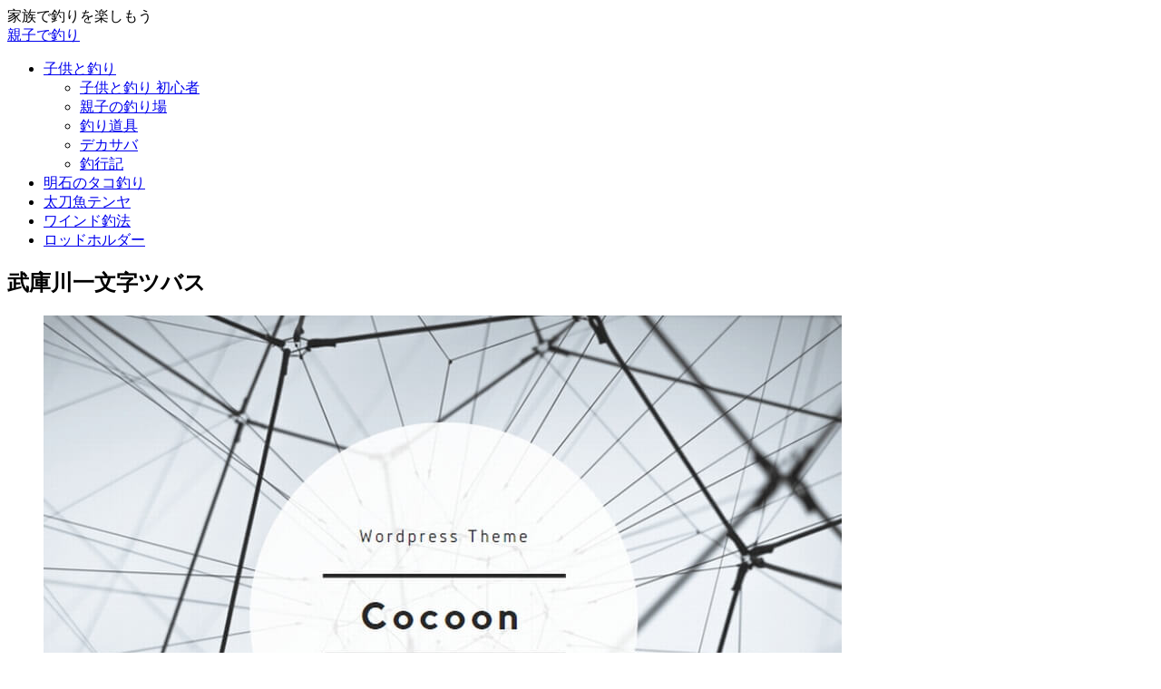

--- FILE ---
content_type: text/html; charset=UTF-8
request_url: https://www.kazokuturi.com/posts/%E6%AD%A6%E5%BA%AB%E5%B7%9D%E4%B8%80%E6%96%87%E5%AD%97%E3%83%84%E3%83%90%E3%82%B9-%E3%83%AA%E3%83%99%E3%83%B3%E3%82%B8.html/olympus-digital-camera-198
body_size: 15991
content:
<!doctype html><html dir="ltr" lang="ja" prefix="og: https://ogp.me/ns#"><head><script data-no-optimize="1">var litespeed_docref=sessionStorage.getItem("litespeed_docref");litespeed_docref&&(Object.defineProperty(document,"referrer",{get:function(){return litespeed_docref}}),sessionStorage.removeItem("litespeed_docref"));</script> <meta charset="utf-8"><meta name="viewport" content="width=device-width, initial-scale=1.0, viewport-fit=cover"><meta name="referrer" content="no-referrer-when-downgrade"><meta name="format-detection" content="telephone=no"><link rel="preconnect dns-prefetch" href="//www.googletagmanager.com"><link rel="preconnect dns-prefetch" href="//www.google-analytics.com"><link rel="preconnect dns-prefetch" href="//ajax.googleapis.com"><link rel="preconnect dns-prefetch" href="//cdnjs.cloudflare.com"><link rel="preconnect dns-prefetch" href="//pagead2.googlesyndication.com"><link rel="preconnect dns-prefetch" href="//googleads.g.doubleclick.net"><link rel="preconnect dns-prefetch" href="//tpc.googlesyndication.com"><link rel="preconnect dns-prefetch" href="//ad.doubleclick.net"><link rel="preconnect dns-prefetch" href="//www.gstatic.com"><link rel="preconnect dns-prefetch" href="//cse.google.com"><link rel="preconnect dns-prefetch" href="//fonts.gstatic.com"><link rel="preconnect dns-prefetch" href="//fonts.googleapis.com"><link rel="preconnect dns-prefetch" href="//cms.quantserve.com"><link rel="preconnect dns-prefetch" href="//secure.gravatar.com"><link rel="preconnect dns-prefetch" href="//cdn.syndication.twimg.com"><link rel="preconnect dns-prefetch" href="//cdn.jsdelivr.net"><link rel="preconnect dns-prefetch" href="//images-fe.ssl-images-amazon.com"><link rel="preconnect dns-prefetch" href="//completion.amazon.com"><link rel="preconnect dns-prefetch" href="//m.media-amazon.com"><link rel="preconnect dns-prefetch" href="//i.moshimo.com"><link rel="preconnect dns-prefetch" href="//aml.valuecommerce.com"><link rel="preconnect dns-prefetch" href="//dalc.valuecommerce.com"><link rel="preconnect dns-prefetch" href="//dalb.valuecommerce.com"><link rel="preload" as="font" type="font/woff" href="https://www.kazokuturi.com/wp-content/themes/cocoon-master/webfonts/icomoon/fonts/icomoon.woff?v=2.7.0.2" crossorigin="anonymous"><link rel="preload" as="font" type="font/woff2" href="https://www.kazokuturi.com/wp-content/themes/cocoon-master/webfonts/fontawesome/fonts/fontawesome-webfont.woff2?v=4.7.0" crossorigin="anonymous"><title>武庫川一文字ツバス | 親子で釣り</title><meta name="robots" content="max-image-preview:large" /><meta name="author" content="うさぎ"/><link rel="canonical" href="https://www.kazokuturi.com/posts/%e6%ad%a6%e5%ba%ab%e5%b7%9d%e4%b8%80%e6%96%87%e5%ad%97%e3%83%84%e3%83%90%e3%82%b9-%e3%83%aa%e3%83%99%e3%83%b3%e3%82%b8.html/olympus-digital-camera-198" /><meta name="generator" content="All in One SEO (AIOSEO) 4.9.3" /><meta property="og:locale" content="ja_JP" /><meta property="og:site_name" content="親子で釣り | 家族で釣りを楽しもう" /><meta property="og:type" content="article" /><meta property="og:title" content="武庫川一文字ツバス | 親子で釣り" /><meta property="og:url" content="https://www.kazokuturi.com/posts/%e6%ad%a6%e5%ba%ab%e5%b7%9d%e4%b8%80%e6%96%87%e5%ad%97%e3%83%84%e3%83%90%e3%82%b9-%e3%83%aa%e3%83%99%e3%83%b3%e3%82%b8.html/olympus-digital-camera-198" /><meta property="article:published_time" content="2020-05-30T23:42:24+00:00" /><meta property="article:modified_time" content="2020-05-30T23:42:31+00:00" /><meta name="twitter:card" content="summary" /><meta name="twitter:title" content="武庫川一文字ツバス | 親子で釣り" /> <script type="application/ld+json" class="aioseo-schema">{"@context":"https:\/\/schema.org","@graph":[{"@type":"BreadcrumbList","@id":"https:\/\/www.kazokuturi.com\/posts\/%e6%ad%a6%e5%ba%ab%e5%b7%9d%e4%b8%80%e6%96%87%e5%ad%97%e3%83%84%e3%83%90%e3%82%b9-%e3%83%aa%e3%83%99%e3%83%b3%e3%82%b8.html\/olympus-digital-camera-198#breadcrumblist","itemListElement":[{"@type":"ListItem","@id":"https:\/\/www.kazokuturi.com#listItem","position":1,"name":"\u30db\u30fc\u30e0","item":"https:\/\/www.kazokuturi.com","nextItem":{"@type":"ListItem","@id":"https:\/\/www.kazokuturi.com\/posts\/%e6%ad%a6%e5%ba%ab%e5%b7%9d%e4%b8%80%e6%96%87%e5%ad%97%e3%83%84%e3%83%90%e3%82%b9-%e3%83%aa%e3%83%99%e3%83%b3%e3%82%b8.html\/olympus-digital-camera-198#listItem","name":"\u6b66\u5eab\u5ddd\u4e00\u6587\u5b57\u30c4\u30d0\u30b9"}},{"@type":"ListItem","@id":"https:\/\/www.kazokuturi.com\/posts\/%e6%ad%a6%e5%ba%ab%e5%b7%9d%e4%b8%80%e6%96%87%e5%ad%97%e3%83%84%e3%83%90%e3%82%b9-%e3%83%aa%e3%83%99%e3%83%b3%e3%82%b8.html\/olympus-digital-camera-198#listItem","position":2,"name":"\u6b66\u5eab\u5ddd\u4e00\u6587\u5b57\u30c4\u30d0\u30b9","previousItem":{"@type":"ListItem","@id":"https:\/\/www.kazokuturi.com#listItem","name":"\u30db\u30fc\u30e0"}}]},{"@type":"ItemPage","@id":"https:\/\/www.kazokuturi.com\/posts\/%e6%ad%a6%e5%ba%ab%e5%b7%9d%e4%b8%80%e6%96%87%e5%ad%97%e3%83%84%e3%83%90%e3%82%b9-%e3%83%aa%e3%83%99%e3%83%b3%e3%82%b8.html\/olympus-digital-camera-198#itempage","url":"https:\/\/www.kazokuturi.com\/posts\/%e6%ad%a6%e5%ba%ab%e5%b7%9d%e4%b8%80%e6%96%87%e5%ad%97%e3%83%84%e3%83%90%e3%82%b9-%e3%83%aa%e3%83%99%e3%83%b3%e3%82%b8.html\/olympus-digital-camera-198","name":"\u6b66\u5eab\u5ddd\u4e00\u6587\u5b57\u30c4\u30d0\u30b9 | \u89aa\u5b50\u3067\u91e3\u308a","inLanguage":"ja","isPartOf":{"@id":"https:\/\/www.kazokuturi.com\/#website"},"breadcrumb":{"@id":"https:\/\/www.kazokuturi.com\/posts\/%e6%ad%a6%e5%ba%ab%e5%b7%9d%e4%b8%80%e6%96%87%e5%ad%97%e3%83%84%e3%83%90%e3%82%b9-%e3%83%aa%e3%83%99%e3%83%b3%e3%82%b8.html\/olympus-digital-camera-198#breadcrumblist"},"author":{"@id":"https:\/\/www.kazokuturi.com\/posts\/author\/laa0871281#author"},"creator":{"@id":"https:\/\/www.kazokuturi.com\/posts\/author\/laa0871281#author"},"datePublished":"2020-05-31T08:42:24+09:00","dateModified":"2020-05-31T08:42:31+09:00"},{"@type":"Person","@id":"https:\/\/www.kazokuturi.com\/#person","name":"\u3046\u3055\u304e","image":{"@type":"ImageObject","@id":"https:\/\/www.kazokuturi.com\/posts\/%e6%ad%a6%e5%ba%ab%e5%b7%9d%e4%b8%80%e6%96%87%e5%ad%97%e3%83%84%e3%83%90%e3%82%b9-%e3%83%aa%e3%83%99%e3%83%b3%e3%82%b8.html\/olympus-digital-camera-198#personImage","url":"https:\/\/secure.gravatar.com\/avatar\/51386125c602b5d61ed8be76eb2dbf7e61ad2141df90460f09314a1e3468c717?s=96&d=mm&r=g","width":96,"height":96,"caption":"\u3046\u3055\u304e"}},{"@type":"Person","@id":"https:\/\/www.kazokuturi.com\/posts\/author\/laa0871281#author","url":"https:\/\/www.kazokuturi.com\/posts\/author\/laa0871281","name":"\u3046\u3055\u304e","image":{"@type":"ImageObject","@id":"https:\/\/www.kazokuturi.com\/posts\/%e6%ad%a6%e5%ba%ab%e5%b7%9d%e4%b8%80%e6%96%87%e5%ad%97%e3%83%84%e3%83%90%e3%82%b9-%e3%83%aa%e3%83%99%e3%83%b3%e3%82%b8.html\/olympus-digital-camera-198#authorImage","url":"https:\/\/secure.gravatar.com\/avatar\/51386125c602b5d61ed8be76eb2dbf7e61ad2141df90460f09314a1e3468c717?s=96&d=mm&r=g","width":96,"height":96,"caption":"\u3046\u3055\u304e"}},{"@type":"WebSite","@id":"https:\/\/www.kazokuturi.com\/#website","url":"https:\/\/www.kazokuturi.com\/","name":"\u89aa\u5b50\u3067\u91e3\u308a","description":"\u5bb6\u65cf\u3067\u91e3\u308a\u3092\u697d\u3057\u3082\u3046","inLanguage":"ja","publisher":{"@id":"https:\/\/www.kazokuturi.com\/#person"}}]}</script> <meta property="og:type" content="article"><meta property="og:description" content=""><meta property="og:title" content="武庫川一文字ツバス"><meta property="og:url" content="https://www.kazokuturi.com/posts/%e6%ad%a6%e5%ba%ab%e5%b7%9d%e4%b8%80%e6%96%87%e5%ad%97%e3%83%84%e3%83%90%e3%82%b9-%e3%83%aa%e3%83%99%e3%83%b3%e3%82%b8.html/olympus-digital-camera-198"><meta property="og:image" content="https://www.kazokuturi.com/wp/wp-content/themes/cocoon-master/screenshot.jpg"><meta property="og:site_name" content="親子で釣り"><meta property="og:locale" content="ja_JP"><meta property="article:published_time" content="2020-05-31T08:42:24+09:00" /><meta property="article:modified_time" content="2020-05-31T08:42:24+09:00" /><meta name="twitter:card" content="summary_large_image"><meta property="twitter:description" content=""><meta property="twitter:title" content="武庫川一文字ツバス"><meta property="twitter:url" content="https://www.kazokuturi.com/posts/%e6%ad%a6%e5%ba%ab%e5%b7%9d%e4%b8%80%e6%96%87%e5%ad%97%e3%83%84%e3%83%90%e3%82%b9-%e3%83%aa%e3%83%99%e3%83%b3%e3%82%b8.html/olympus-digital-camera-198"><meta name="twitter:image" content="https://www.kazokuturi.com/wp/wp-content/themes/cocoon-master/screenshot.jpg"><meta name="twitter:domain" content="www.kazokuturi.com"><link rel='dns-prefetch' href='//cdnjs.cloudflare.com' /><link rel='dns-prefetch' href='//www.googletagmanager.com' /><link rel='dns-prefetch' href='//pagead2.googlesyndication.com' /><link rel="alternate" type="application/rss+xml" title="親子で釣り &raquo; フィード" href="https://www.kazokuturi.com/feed" /><link rel="alternate" type="application/rss+xml" title="親子で釣り &raquo; コメントフィード" href="https://www.kazokuturi.com/comments/feed" />
 <script src="//www.googletagmanager.com/gtag/js?id=G-Y9T8L6BB1H"  data-cfasync="false" data-wpfc-render="false" async></script> <script data-cfasync="false" data-wpfc-render="false">var mi_version = '9.11.1';
				var mi_track_user = true;
				var mi_no_track_reason = '';
								var MonsterInsightsDefaultLocations = {"page_location":"https:\/\/www.kazokuturi.com\/posts\/%E6%AD%A6%E5%BA%AB%E5%B7%9D%E4%B8%80%E6%96%87%E5%AD%97%E3%83%84%E3%83%90%E3%82%B9-%E3%83%AA%E3%83%99%E3%83%B3%E3%82%B8.html\/olympus-digital-camera-198\/"};
								if ( typeof MonsterInsightsPrivacyGuardFilter === 'function' ) {
					var MonsterInsightsLocations = (typeof MonsterInsightsExcludeQuery === 'object') ? MonsterInsightsPrivacyGuardFilter( MonsterInsightsExcludeQuery ) : MonsterInsightsPrivacyGuardFilter( MonsterInsightsDefaultLocations );
				} else {
					var MonsterInsightsLocations = (typeof MonsterInsightsExcludeQuery === 'object') ? MonsterInsightsExcludeQuery : MonsterInsightsDefaultLocations;
				}

								var disableStrs = [
										'ga-disable-G-Y9T8L6BB1H',
									];

				/* Function to detect opted out users */
				function __gtagTrackerIsOptedOut() {
					for (var index = 0; index < disableStrs.length; index++) {
						if (document.cookie.indexOf(disableStrs[index] + '=true') > -1) {
							return true;
						}
					}

					return false;
				}

				/* Disable tracking if the opt-out cookie exists. */
				if (__gtagTrackerIsOptedOut()) {
					for (var index = 0; index < disableStrs.length; index++) {
						window[disableStrs[index]] = true;
					}
				}

				/* Opt-out function */
				function __gtagTrackerOptout() {
					for (var index = 0; index < disableStrs.length; index++) {
						document.cookie = disableStrs[index] + '=true; expires=Thu, 31 Dec 2099 23:59:59 UTC; path=/';
						window[disableStrs[index]] = true;
					}
				}

				if ('undefined' === typeof gaOptout) {
					function gaOptout() {
						__gtagTrackerOptout();
					}
				}
								window.dataLayer = window.dataLayer || [];

				window.MonsterInsightsDualTracker = {
					helpers: {},
					trackers: {},
				};
				if (mi_track_user) {
					function __gtagDataLayer() {
						dataLayer.push(arguments);
					}

					function __gtagTracker(type, name, parameters) {
						if (!parameters) {
							parameters = {};
						}

						if (parameters.send_to) {
							__gtagDataLayer.apply(null, arguments);
							return;
						}

						if (type === 'event') {
														parameters.send_to = monsterinsights_frontend.v4_id;
							var hookName = name;
							if (typeof parameters['event_category'] !== 'undefined') {
								hookName = parameters['event_category'] + ':' + name;
							}

							if (typeof MonsterInsightsDualTracker.trackers[hookName] !== 'undefined') {
								MonsterInsightsDualTracker.trackers[hookName](parameters);
							} else {
								__gtagDataLayer('event', name, parameters);
							}
							
						} else {
							__gtagDataLayer.apply(null, arguments);
						}
					}

					__gtagTracker('js', new Date());
					__gtagTracker('set', {
						'developer_id.dZGIzZG': true,
											});
					if ( MonsterInsightsLocations.page_location ) {
						__gtagTracker('set', MonsterInsightsLocations);
					}
										__gtagTracker('config', 'G-Y9T8L6BB1H', {"forceSSL":"true","link_attribution":"true"} );
										window.gtag = __gtagTracker;										(function () {
						/* https://developers.google.com/analytics/devguides/collection/analyticsjs/ */
						/* ga and __gaTracker compatibility shim. */
						var noopfn = function () {
							return null;
						};
						var newtracker = function () {
							return new Tracker();
						};
						var Tracker = function () {
							return null;
						};
						var p = Tracker.prototype;
						p.get = noopfn;
						p.set = noopfn;
						p.send = function () {
							var args = Array.prototype.slice.call(arguments);
							args.unshift('send');
							__gaTracker.apply(null, args);
						};
						var __gaTracker = function () {
							var len = arguments.length;
							if (len === 0) {
								return;
							}
							var f = arguments[len - 1];
							if (typeof f !== 'object' || f === null || typeof f.hitCallback !== 'function') {
								if ('send' === arguments[0]) {
									var hitConverted, hitObject = false, action;
									if ('event' === arguments[1]) {
										if ('undefined' !== typeof arguments[3]) {
											hitObject = {
												'eventAction': arguments[3],
												'eventCategory': arguments[2],
												'eventLabel': arguments[4],
												'value': arguments[5] ? arguments[5] : 1,
											}
										}
									}
									if ('pageview' === arguments[1]) {
										if ('undefined' !== typeof arguments[2]) {
											hitObject = {
												'eventAction': 'page_view',
												'page_path': arguments[2],
											}
										}
									}
									if (typeof arguments[2] === 'object') {
										hitObject = arguments[2];
									}
									if (typeof arguments[5] === 'object') {
										Object.assign(hitObject, arguments[5]);
									}
									if ('undefined' !== typeof arguments[1].hitType) {
										hitObject = arguments[1];
										if ('pageview' === hitObject.hitType) {
											hitObject.eventAction = 'page_view';
										}
									}
									if (hitObject) {
										action = 'timing' === arguments[1].hitType ? 'timing_complete' : hitObject.eventAction;
										hitConverted = mapArgs(hitObject);
										__gtagTracker('event', action, hitConverted);
									}
								}
								return;
							}

							function mapArgs(args) {
								var arg, hit = {};
								var gaMap = {
									'eventCategory': 'event_category',
									'eventAction': 'event_action',
									'eventLabel': 'event_label',
									'eventValue': 'event_value',
									'nonInteraction': 'non_interaction',
									'timingCategory': 'event_category',
									'timingVar': 'name',
									'timingValue': 'value',
									'timingLabel': 'event_label',
									'page': 'page_path',
									'location': 'page_location',
									'title': 'page_title',
									'referrer' : 'page_referrer',
								};
								for (arg in args) {
																		if (!(!args.hasOwnProperty(arg) || !gaMap.hasOwnProperty(arg))) {
										hit[gaMap[arg]] = args[arg];
									} else {
										hit[arg] = args[arg];
									}
								}
								return hit;
							}

							try {
								f.hitCallback();
							} catch (ex) {
							}
						};
						__gaTracker.create = newtracker;
						__gaTracker.getByName = newtracker;
						__gaTracker.getAll = function () {
							return [];
						};
						__gaTracker.remove = noopfn;
						__gaTracker.loaded = true;
						window['__gaTracker'] = __gaTracker;
					})();
									} else {
										console.log("");
					(function () {
						function __gtagTracker() {
							return null;
						}

						window['__gtagTracker'] = __gtagTracker;
						window['gtag'] = __gtagTracker;
					})();
									}</script> <link rel='stylesheet' id='litespeed-cache-dummy-css' href='https://www.kazokuturi.com/wp-content/plugins/litespeed-cache/assets/css/litespeed-dummy.css?ver=6.9&#038;fver=20251224015212' media='all' /> <script type="litespeed/javascript" data-src="https://cdnjs.cloudflare.com/ajax/libs/jquery/3.6.1/jquery.min.js?ver=3.6.1" id="jquery-core-js"></script> <script type="litespeed/javascript" data-src="https://www.kazokuturi.com/wp-content/plugins/google-analytics-for-wordpress/assets/js/frontend-gtag.min.js?ver=9.11.1&amp;fver=20260122012705" id="monsterinsights-frontend-script-js" data-wp-strategy="async"></script> <script data-cfasync="false" data-wpfc-render="false" id='monsterinsights-frontend-script-js-extra'>/*  */
var monsterinsights_frontend = {"js_events_tracking":"true","download_extensions":"doc,pdf,ppt,zip,xls,docx,pptx,xlsx","inbound_paths":"[{\"path\":\"\\\/go\\\/\",\"label\":\"affiliate\"},{\"path\":\"\\\/recommend\\\/\",\"label\":\"affiliate\"}]","home_url":"https:\/\/www.kazokuturi.com","hash_tracking":"false","v4_id":"G-Y9T8L6BB1H"};/*  */</script> 
 <script type="litespeed/javascript" data-src="https://www.googletagmanager.com/gtag/js?id=GT-WRF3FSJ" id="google_gtagjs-js"></script> <script id="google_gtagjs-js-after" type="litespeed/javascript">window.dataLayer=window.dataLayer||[];function gtag(){dataLayer.push(arguments)}
gtag("set","linker",{"domains":["www.kazokuturi.com"]});gtag("js",new Date());gtag("set","developer_id.dZTNiMT",!0);gtag("config","GT-WRF3FSJ")</script> <link rel='shortlink' href='https://www.kazokuturi.com/?p=2290' /><meta name="generator" content="Site Kit by Google 1.171.0" /><link rel="icon" type="image/png" href="/wp-content/uploads/fbrfg/favicon-96x96.png" sizes="96x96" /><link rel="icon" type="image/svg+xml" href="/wp-content/uploads/fbrfg/favicon.svg" /><link rel="shortcut icon" href="/wp-content/uploads/fbrfg/favicon.ico" /><link rel="apple-touch-icon" sizes="180x180" href="/wp-content/uploads/fbrfg/apple-touch-icon.png" /><link rel="manifest" href="/wp-content/uploads/fbrfg/site.webmanifest" /><link rel="canonical" href="https://www.kazokuturi.com/posts/%e6%ad%a6%e5%ba%ab%e5%b7%9d%e4%b8%80%e6%96%87%e5%ad%97%e3%83%84%e3%83%90%e3%82%b9-%e3%83%aa%e3%83%99%e3%83%b3%e3%82%b8.html/olympus-digital-camera-198"><meta name="thumbnail" content="https://www.kazokuturi.com/wp/wp-content/themes/cocoon-master/screenshot.jpg">
 <script type="application/ld+json">{
  "@context": "https://schema.org",
  "@type": "Article",
  "mainEntityOfPage":{
    "@type":"WebPage",
    "@id":"https://www.kazokuturi.com/posts/%e6%ad%a6%e5%ba%ab%e5%b7%9d%e4%b8%80%e6%96%87%e5%ad%97%e3%83%84%e3%83%90%e3%82%b9-%e3%83%aa%e3%83%99%e3%83%b3%e3%82%b8.html/olympus-digital-camera-198"
  },
  "headline": "武庫川一文字ツバス",
  "image": {
    "@type": "ImageObject",
    "url": "https://www.kazokuturi.com/wp/wp-content/themes/cocoon-master/screenshot.jpg",
    "width": 880,
    "height": 660
  },
  "datePublished": "2020-05-31T08:42:24+09:00",
  "dateModified": "2020-05-31T08:42:24+09:00",
  "author": {
    "@type": "Person",
    "name": "親子で釣り",
    "url": "https://www.kazokuturi.com"
  },
  "description": "…"
}</script> <meta name="google-adsense-platform-account" content="ca-host-pub-2644536267352236"><meta name="google-adsense-platform-domain" content="sitekit.withgoogle.com"> <script type="litespeed/javascript" data-src="https://pagead2.googlesyndication.com/pagead/js/adsbygoogle.js?client=ca-pub-1384332017590229&amp;host=ca-host-pub-2644536267352236" crossorigin="anonymous"></script> <link rel="icon" href="https://www.kazokuturi.com/wp-content/uploads/2025/05/cropped-kazokuturi_icon-32x32.png" sizes="32x32" /><link rel="icon" href="https://www.kazokuturi.com/wp-content/uploads/2025/05/cropped-kazokuturi_icon-192x192.png" sizes="192x192" /><link rel="apple-touch-icon" href="https://www.kazokuturi.com/wp-content/uploads/2025/05/cropped-kazokuturi_icon-180x180.png" /><meta name="msapplication-TileImage" content="https://www.kazokuturi.com/wp-content/uploads/2025/05/cropped-kazokuturi_icon-270x270.png" /></head><body class="attachment wp-singular attachment-template-default single single-attachment postid-2290 attachmentid-2290 attachment-jpeg wp-theme-cocoon-master wp-child-theme-cocoon-child-master body public-page page-body ff-yu-gothic fz-18px fw-400 hlt-center-logo-wrap ect-entry-card-wrap rect-entry-card-wrap  no-scrollable-sidebar no-scrollable-main sidebar-right mblt-footer-mobile-buttons scrollable-mobile-buttons author-admin mobile-button-fmb no-post-author no-sp-snippet font-awesome-4 thumb-wide" itemscope itemtype="https://schema.org/WebPage"><div id="container" class="container cf"><div id="header-container" class="header-container"><div id="header-container-in" class="header-container-in hlt-center-logo"><header id="header" class="header cf" itemscope itemtype="https://schema.org/WPHeader"><div id="header-in" class="header-in wrap cf" itemscope itemtype="https://schema.org/WebSite"><div class="tagline" itemprop="alternativeHeadline">家族で釣りを楽しもう</div><div class="logo logo-header logo-text"><a href="https://www.kazokuturi.com" class="site-name site-name-text-link" itemprop="url"><span class="site-name-text" itemprop="name about">親子で釣り</span></a></div></div></header><nav id="navi" class="navi cf" itemscope itemtype="https://schema.org/SiteNavigationElement"><div id="navi-in" class="navi-in wrap cf"><ul id="menu-%e5%ae%b6%e6%97%8f%e9%87%a3%e3%82%8a" class="menu-top menu-header menu-pc"><li id="menu-item-87" class="menu-item menu-item-type-post_type menu-item-object-page menu-item-home menu-item-has-children menu-item-has-no-description"><a href="https://www.kazokuturi.com/"><div class="caption-wrap"><div class="item-label">子供と釣り</div></div><div class="top-has-sub has-sub has-icon"><div class="fa fa-angle-down" aria-hidden="true"></div></div></a><ul class="sub-menu"><li id="menu-item-81" class="menu-item menu-item-type-post_type menu-item-object-page menu-item-has-no-description"><a href="https://www.kazokuturi.com/sub4"><div class="caption-wrap"><div class="item-label">子供と釣り 初心者</div></div></a></li><li id="menu-item-83" class="menu-item menu-item-type-post_type menu-item-object-page menu-item-has-no-description"><a href="https://www.kazokuturi.com/sub5"><div class="caption-wrap"><div class="item-label">親子の釣り場</div></div></a></li><li id="menu-item-82" class="menu-item menu-item-type-post_type menu-item-object-page menu-item-has-no-description"><a href="https://www.kazokuturi.com/sub1"><div class="caption-wrap"><div class="item-label">釣り道具</div></div></a></li><li id="menu-item-79" class="menu-item menu-item-type-post_type menu-item-object-page menu-item-has-no-description"><a href="https://www.kazokuturi.com/custom1"><div class="caption-wrap"><div class="item-label">デカサバ</div></div></a></li><li id="menu-item-88" class="menu-item menu-item-type-post_type menu-item-object-page menu-item-has-no-description"><a href="https://www.kazokuturi.com/sub2"><div class="caption-wrap"><div class="item-label">釣行記</div></div></a></li></ul></li><li id="menu-item-84" class="menu-item menu-item-type-post_type menu-item-object-page menu-item-has-no-description"><a href="https://www.kazokuturi.com/sub8"><div class="caption-wrap"><div class="item-label">明石のタコ釣り</div></div></a></li><li id="menu-item-78" class="menu-item menu-item-type-post_type menu-item-object-page menu-item-has-no-description"><a href="https://www.kazokuturi.com/tachiuo"><div class="caption-wrap"><div class="item-label">太刀魚テンヤ</div></div></a></li><li id="menu-item-19" class="menu-item menu-item-type-post_type menu-item-object-page menu-item-has-no-description"><a href="https://www.kazokuturi.com/sub7"><div class="caption-wrap"><div class="item-label">ワインド釣法</div></div></a></li><li id="menu-item-80" class="menu-item menu-item-type-post_type menu-item-object-page menu-item-has-no-description"><a href="https://www.kazokuturi.com/rod_holder_car"><div class="caption-wrap"><div class="item-label">ロッドホルダー</div></div></a></li></ul></div></nav></div></div><div id="content" class="content cf"><div id="content-in" class="content-in wrap"><main id="main" class="main" itemscope itemtype="https://schema.org/Blog"><article id="post-2290" class="article post-2290 attachment type-attachment status-inherit hentry" itemscope="itemscope" itemprop="blogPost" itemtype="https://schema.org/BlogPosting" data-clarity-region="article"><header class="article-header entry-header"><h1 class="entry-title" itemprop="headline">武庫川一文字ツバス</h1><div class="eye-catch-wrap display-none"><figure class="eye-catch" itemprop="image" itemscope itemtype="https://schema.org/ImageObject">
<img data-lazyloaded="1" src="[data-uri]" data-src="https://www.kazokuturi.com/wp/wp-content/themes/cocoon-master/screenshot.jpg" width="880" height="660" alt=""><meta itemprop="url" content="https://www.kazokuturi.com/wp/wp-content/themes/cocoon-master/screenshot.jpg"><meta itemprop="width" content="880"><meta itemprop="height" content="660"></figure></div><div class="date-tags"><span class="post-date"><span class="fa fa-clock-o" aria-hidden="true"></span><time class="entry-date date published updated" datetime="2020-05-31T08:42:24+09:00" itemprop="datePublished dateModified">2020.05.31</time></span></div></header><div class="entry-content cf" itemprop="mainEntityOfPage"><p class="attachment"><a href='https://www.kazokuturi.com/wp-content/uploads/2011/07/mukoichi_20110729_3.jpg'><img fetchpriority="high" decoding="sync" width="225" height="300" src="https://www.kazokuturi.com/wp-content/uploads/2011/07/mukoichi_20110729_3-225x300.jpg" class="attachment-medium size-medium" alt="武庫川一文字ツバス" srcset="https://www.kazokuturi.com/wp-content/uploads/2011/07/mukoichi_20110729_3-225x300.jpg 225w, https://www.kazokuturi.com/wp-content/uploads/2011/07/mukoichi_20110729_3.jpg.webp 330w" sizes="(max-width: 225px) 100vw, 225px"/></a></p></div><footer class="article-footer entry-footer"><div class="entry-categories-tags ctdt-one-row"><div class="entry-categories"></div></div><div class="sns-share ss-col-4 bc-brand-color sbc-hide ss-bottom"><div class="sns-share-message">シェアする</div><div class="sns-share-buttons sns-buttons">
<a href="https://x.com/intent/tweet?text=%E6%AD%A6%E5%BA%AB%E5%B7%9D%E4%B8%80%E6%96%87%E5%AD%97%E3%83%84%E3%83%90%E3%82%B9&#038;url=https%3A%2F%2Fwww.kazokuturi.com%2Fposts%2F%25e6%25ad%25a6%25e5%25ba%25ab%25e5%25b7%259d%25e4%25b8%2580%25e6%2596%2587%25e5%25ad%2597%25e3%2583%2584%25e3%2583%2590%25e3%2582%25b9-%25e3%2583%25aa%25e3%2583%2599%25e3%2583%25b3%25e3%2582%25b8.html%2Folympus-digital-camera-198" class="sns-button share-button twitter-button twitter-share-button-sq x-corp-button x-corp-share-button-sq" target="_blank" title="Xでシェア" rel="nofollow noopener noreferrer" aria-label="Xでシェア"><span class="social-icon icon-x-corp"></span><span class="button-caption">X</span><span class="share-count twitter-share-count x-share-count"></span></a>
<a href="//www.facebook.com/sharer/sharer.php?u=https%3A%2F%2Fwww.kazokuturi.com%2Fposts%2F%25e6%25ad%25a6%25e5%25ba%25ab%25e5%25b7%259d%25e4%25b8%2580%25e6%2596%2587%25e5%25ad%2597%25e3%2583%2584%25e3%2583%2590%25e3%2582%25b9-%25e3%2583%25aa%25e3%2583%2599%25e3%2583%25b3%25e3%2582%25b8.html%2Folympus-digital-camera-198&#038;t=%E6%AD%A6%E5%BA%AB%E5%B7%9D%E4%B8%80%E6%96%87%E5%AD%97%E3%83%84%E3%83%90%E3%82%B9" class="sns-button share-button facebook-button facebook-share-button-sq" target="_blank" title="Facebookでシェア" rel="nofollow noopener noreferrer" aria-label="Facebookでシェア"><span class="social-icon icon-facebook"></span><span class="button-caption">Facebook</span><span class="share-count facebook-share-count"></span></a>
<a href="//b.hatena.ne.jp/entry/s/www.kazokuturi.com/posts/%e6%ad%a6%e5%ba%ab%e5%b7%9d%e4%b8%80%e6%96%87%e5%ad%97%e3%83%84%e3%83%90%e3%82%b9-%e3%83%aa%e3%83%99%e3%83%b3%e3%82%b8.html/olympus-digital-camera-198" class="sns-button share-button hatebu-button hatena-bookmark-button hatebu-share-button-sq" data-hatena-bookmark-layout="simple" target="_blank" title="はてブでブックマーク" rel="nofollow noopener noreferrer" aria-label="はてブでブックマーク"><span class="social-icon icon-hatena"></span><span class="button-caption">はてブ</span><span class="share-count hatebu-share-count"></span></a>
<a href="//timeline.line.me/social-plugin/share?url=https%3A%2F%2Fwww.kazokuturi.com%2Fposts%2F%25e6%25ad%25a6%25e5%25ba%25ab%25e5%25b7%259d%25e4%25b8%2580%25e6%2596%2587%25e5%25ad%2597%25e3%2583%2584%25e3%2583%2590%25e3%2582%25b9-%25e3%2583%25aa%25e3%2583%2599%25e3%2583%25b3%25e3%2582%25b8.html%2Folympus-digital-camera-198" class="sns-button share-button line-button line-share-button-sq" target="_blank" title="LINEでシェア" rel="nofollow noopener noreferrer" aria-label="LINEでシェア"><span class="social-icon icon-line"></span><span class="button-caption">LINE</span><span class="share-count line-share-count"></span></a></div></div><div class="footer-meta"><div class="author-info">
<span class="fa fa-pencil" aria-hidden="true"></span> <a href="https://www.kazokuturi.com" class="author-link">
<span class="post-author vcard author" itemprop="editor author creator copyrightHolder" itemscope itemtype="https://schema.org/Person"><meta itemprop="url" content="https://www.kazokuturi.com">
<span class="author-name fn" itemprop="name">親子で釣り</span>
</span>
</a></div></div></footer></article><div class="under-entry-content"></div></main><div id="sidebar" class="sidebar nwa cf" role="complementary"><aside id="popular_entries-4" class="widget widget-sidebar widget-sidebar-standard widget_popular_entries"><h3 class="widget-sidebar-title widget-title">釣り人気記事</h3><div class="popular-entry-cards widget-entry-cards no-icon cf ranking-visible">
<a href="https://www.kazokuturi.com/posts/turi_blog46.html" class="popular-entry-card-link widget-entry-card-link a-wrap no-1" title="タチウオテンヤ用のイワシを自作"><div class="post-213 popular-entry-card widget-entry-card e-card cf post type-post status-publish format-standard has-post-thumbnail hentry category-8-post category-9-post"><figure class="popular-entry-card-thumb widget-entry-card-thumb card-thumb">
<img width="120" height="68" src="https://www.kazokuturi.com/wp-content/uploads/2018/10/5a638ac809bc8793e7d63134ee8e763a-120x68.jpg" class="attachment-thumb120 size-thumb120 wp-post-image" alt="" decoding="sync" loading="lazy" srcset="https://www.kazokuturi.com/wp-content/uploads/2018/10/5a638ac809bc8793e7d63134ee8e763a-120x68.jpg 120w, https://www.kazokuturi.com/wp-content/uploads/2018/10/5a638ac809bc8793e7d63134ee8e763a-160x90.jpg 160w, https://www.kazokuturi.com/wp-content/uploads/2018/10/5a638ac809bc8793e7d63134ee8e763a-320x180.jpg 320w" sizes="(max-width: 120px) 100vw, 120px" fetchpriority="high"/></figure><div class="popular-entry-card-content widget-entry-card-content card-content"><div class="popular-entry-card-title widget-entry-card-title card-title">タチウオテンヤ用のイワシを自作</div>
<span class="popular-entry-card-pv widget-entry-card-pv">192 views</span><div class="popular-entry-card-meta widget-entry-card-meta card-meta"><div class="popular-entry-card-info widget-entry-card-info card-info"><div class="popular-entry-card-date widget-entry-card-date display-none">
<span class="popular-entry-card-post-date widget-entry-card-post-date post-date"><span class="fa fa-clock-o" aria-hidden="true"></span><span class="entry-date">2018.10.14</span></span><span class="popular-entry-card-update-date widget-entry-card-update-date post-update"><span class="fa fa-history" aria-hidden="true"></span><span class="entry-date">2025.11.23</span></span></div></div></div></div></div>
</a><a href="https://www.kazokuturi.com/posts/19%e3%82%b7%e3%83%bc%e3%83%9c%e3%83%bc%e3%82%b0200j%e3%81%a8%e3%83%95%e3%82%a9%e3%83%bc%e3%82%b9%e3%83%9e%e3%82%b9%e3%82%bf%e3%83%bc600%e3%81%ae%e6%af%94%e8%bc%83.html" class="popular-entry-card-link widget-entry-card-link a-wrap no-2" title="シーボーグ200Jとフォースマスター600の比較"><div class="post-729 popular-entry-card widget-entry-card e-card cf post type-post status-publish format-standard has-post-thumbnail hentry category-8-post category-9-post"><figure class="popular-entry-card-thumb widget-entry-card-thumb card-thumb">
<img width="120" height="68" src="https://www.kazokuturi.com/wp-content/uploads/2019/10/e4248d9a79b3e3678105e2f009efa87a-1-120x68.jpg" class="attachment-thumb120 size-thumb120 wp-post-image" alt="" decoding="sync" loading="lazy" srcset="https://www.kazokuturi.com/wp-content/uploads/2019/10/e4248d9a79b3e3678105e2f009efa87a-1-120x68.jpg 120w, https://www.kazokuturi.com/wp-content/uploads/2019/10/e4248d9a79b3e3678105e2f009efa87a-1-160x90.jpg 160w, https://www.kazokuturi.com/wp-content/uploads/2019/10/e4248d9a79b3e3678105e2f009efa87a-1-320x180.jpg 320w" sizes="(max-width: 120px) 100vw, 120px" fetchpriority="high"/></figure><div class="popular-entry-card-content widget-entry-card-content card-content"><div class="popular-entry-card-title widget-entry-card-title card-title">シーボーグ200Jとフォースマスター600の比較</div>
<span class="popular-entry-card-pv widget-entry-card-pv">189 views</span><div class="popular-entry-card-meta widget-entry-card-meta card-meta"><div class="popular-entry-card-info widget-entry-card-info card-info"><div class="popular-entry-card-date widget-entry-card-date display-none">
<span class="popular-entry-card-post-date widget-entry-card-post-date post-date"><span class="fa fa-clock-o" aria-hidden="true"></span><span class="entry-date">2019.10.29</span></span><span class="popular-entry-card-update-date widget-entry-card-update-date post-update"><span class="fa fa-history" aria-hidden="true"></span><span class="entry-date">2025.10.04</span></span></div></div></div></div></div>
</a><a href="https://www.kazokuturi.com/posts/%e3%83%9e%e3%83%aa%e3%83%bc%e3%83%8a%e3%82%b7%e3%83%86%e3%82%a3%e5%a4%a7%e6%b3%a2%e6%ad%a2.html" class="popular-entry-card-link widget-entry-card-link a-wrap no-3" title="マリーナシティ大波止ポイント紹介"><div class="post-3487 popular-entry-card widget-entry-card e-card cf post type-post status-publish format-standard has-post-thumbnail hentry category-25-post category-16-post"><figure class="popular-entry-card-thumb widget-entry-card-thumb card-thumb">
<img width="120" height="68" src="https://www.kazokuturi.com/wp-content/uploads/2021/09/68895fe015196c2b55b7e333460cf267-120x68.jpg.webp" class="attachment-thumb120 size-thumb120 wp-post-image" alt="" decoding="sync" loading="lazy" srcset="https://www.kazokuturi.com/wp-content/uploads/2021/09/68895fe015196c2b55b7e333460cf267-120x68.jpg.webp 120w, https://www.kazokuturi.com/wp-content/uploads/2021/09/68895fe015196c2b55b7e333460cf267-160x90.jpg.webp 160w, https://www.kazokuturi.com/wp-content/uploads/2021/09/68895fe015196c2b55b7e333460cf267-320x180.jpg.webp 320w" sizes="(max-width: 120px) 100vw, 120px" fetchpriority="high"/></figure><div class="popular-entry-card-content widget-entry-card-content card-content"><div class="popular-entry-card-title widget-entry-card-title card-title">マリーナシティ大波止ポイント紹介</div>
<span class="popular-entry-card-pv widget-entry-card-pv">165 views</span><div class="popular-entry-card-meta widget-entry-card-meta card-meta"><div class="popular-entry-card-info widget-entry-card-info card-info"><div class="popular-entry-card-date widget-entry-card-date display-none">
<span class="popular-entry-card-post-date widget-entry-card-post-date post-date"><span class="fa fa-clock-o" aria-hidden="true"></span><span class="entry-date">2021.09.27</span></span><span class="popular-entry-card-update-date widget-entry-card-update-date post-update"><span class="fa fa-history" aria-hidden="true"></span><span class="entry-date">2025.07.13</span></span></div></div></div></div></div>
</a><a href="https://www.kazokuturi.com/posts/%e7%8e%89%e5%b8%82%e4%b8%b8%ef%bc%88%e3%81%9f%e3%81%be%e3%81%84%e3%81%a1%e3%81%be%e3%82%8b%ef%bc%89%e3%82%a4%e3%82%b5%e3%82%ad%e9%87%a3%e3%82%8a%e3%81%ae%e3%81%8a%e4%bd%9c%e6%b3%95.html" class="popular-entry-card-link widget-entry-card-link a-wrap no-4" title="玉市丸（たまいちまる）イサキ釣りのお作法"><div class="post-3756 popular-entry-card widget-entry-card e-card cf post type-post status-publish format-standard has-post-thumbnail hentry category-23-post category-7-post"><figure class="popular-entry-card-thumb widget-entry-card-thumb card-thumb">
<img data-lazyloaded="1" src="[data-uri]" width="120" height="68" data-src="https://www.kazokuturi.com/wp-content/uploads/2022/05/cfa583c6ccf33f96164ebaa1d677ea50-120x68.png.webp" class="attachment-thumb120 size-thumb120 wp-post-image" alt="" decoding="async" loading="lazy" data-srcset="https://www.kazokuturi.com/wp-content/uploads/2022/05/cfa583c6ccf33f96164ebaa1d677ea50-120x68.png.webp 120w, https://www.kazokuturi.com/wp-content/uploads/2022/05/cfa583c6ccf33f96164ebaa1d677ea50-300x169.png.webp 300w, https://www.kazokuturi.com/wp-content/uploads/2022/05/cfa583c6ccf33f96164ebaa1d677ea50-768x432.png.webp 768w, https://www.kazokuturi.com/wp-content/uploads/2022/05/cfa583c6ccf33f96164ebaa1d677ea50-160x90.png.webp 160w, https://www.kazokuturi.com/wp-content/uploads/2022/05/cfa583c6ccf33f96164ebaa1d677ea50-320x180.png.webp 320w, https://www.kazokuturi.com/wp-content/uploads/2022/05/cfa583c6ccf33f96164ebaa1d677ea50.png.webp 800w" data-sizes="(max-width: 120px) 100vw, 120px" /></figure><div class="popular-entry-card-content widget-entry-card-content card-content"><div class="popular-entry-card-title widget-entry-card-title card-title">玉市丸（たまいちまる）イサキ釣りのお作法</div>
<span class="popular-entry-card-pv widget-entry-card-pv">51 views</span><div class="popular-entry-card-meta widget-entry-card-meta card-meta"><div class="popular-entry-card-info widget-entry-card-info card-info"><div class="popular-entry-card-date widget-entry-card-date display-none">
<span class="popular-entry-card-post-date widget-entry-card-post-date post-date"><span class="fa fa-clock-o" aria-hidden="true"></span><span class="entry-date">2022.05.30</span></span><span class="popular-entry-card-update-date widget-entry-card-update-date post-update"><span class="fa fa-history" aria-hidden="true"></span><span class="entry-date">2025.06.26</span></span></div></div></div></div></div>
</a><a href="https://www.kazokuturi.com/posts/19%e3%82%b7%e3%83%bc%e3%83%9c%e3%83%bc%e3%82%b0200j%e3%81%a8%e3%82%b7%e3%83%bc%e3%83%9c%e3%83%bc%e3%82%b0300j%e6%af%94%e8%bc%83.html" class="popular-entry-card-link widget-entry-card-link a-wrap no-5" title="19シーボーグ200Jとシーボーグ300J比較"><div class="post-643 popular-entry-card widget-entry-card e-card cf post type-post status-publish format-standard has-post-thumbnail hentry category-8-post category-9-post"><figure class="popular-entry-card-thumb widget-entry-card-thumb card-thumb">
<img width="120" height="68" src="https://www.kazokuturi.com/wp-content/uploads/2019/07/77c55e920bef69ae99e00fdefa9f59e5-120x68.jpg" class="attachment-thumb120 size-thumb120 wp-post-image" alt="" decoding="sync" loading="lazy" srcset="https://www.kazokuturi.com/wp-content/uploads/2019/07/77c55e920bef69ae99e00fdefa9f59e5-120x68.jpg 120w, https://www.kazokuturi.com/wp-content/uploads/2019/07/77c55e920bef69ae99e00fdefa9f59e5-160x90.jpg 160w, https://www.kazokuturi.com/wp-content/uploads/2019/07/77c55e920bef69ae99e00fdefa9f59e5-320x180.jpg 320w" sizes="(max-width: 120px) 100vw, 120px" fetchpriority="high"/></figure><div class="popular-entry-card-content widget-entry-card-content card-content"><div class="popular-entry-card-title widget-entry-card-title card-title">19シーボーグ200Jとシーボーグ300J比較</div>
<span class="popular-entry-card-pv widget-entry-card-pv">50 views</span><div class="popular-entry-card-meta widget-entry-card-meta card-meta"><div class="popular-entry-card-info widget-entry-card-info card-info"><div class="popular-entry-card-date widget-entry-card-date display-none">
<span class="popular-entry-card-post-date widget-entry-card-post-date post-date"><span class="fa fa-clock-o" aria-hidden="true"></span><span class="entry-date">2019.07.28</span></span><span class="popular-entry-card-update-date widget-entry-card-update-date post-update"><span class="fa fa-history" aria-hidden="true"></span><span class="entry-date">2024.01.21</span></span></div></div></div></div></div>
</a><a href="https://www.kazokuturi.com/posts/%e3%83%aa%e3%83%bc%e3%83%ab%e3%82%92%e5%b7%bb%e3%81%8f%e3%81%a8%e3%82%b7%e3%83%a3%e3%83%bc%e3%82%b7%e3%83%a3%e3%83%bc%e3%81%a8%e9%9f%b3%e3%81%8c%e9%b3%b4%e3%82%8b.html" class="popular-entry-card-link widget-entry-card-link a-wrap no-6" title="リールを巻くとシャーシャーと音が鳴る"><div class="post-2092 popular-entry-card widget-entry-card e-card cf post type-post status-publish format-standard has-post-thumbnail hentry category-9-post"><figure class="popular-entry-card-thumb widget-entry-card-thumb card-thumb">
<img width="120" height="68" src="https://www.kazokuturi.com/wp-content/uploads/2020/04/e2db4b26157863d8a112693aa3b6d2ce-1-120x68.jpg.webp" class="attachment-thumb120 size-thumb120 wp-post-image" alt="" decoding="sync" loading="lazy" srcset="https://www.kazokuturi.com/wp-content/uploads/2020/04/e2db4b26157863d8a112693aa3b6d2ce-1-120x68.jpg.webp 120w, https://www.kazokuturi.com/wp-content/uploads/2020/04/e2db4b26157863d8a112693aa3b6d2ce-1-160x90.jpg.webp 160w, https://www.kazokuturi.com/wp-content/uploads/2020/04/e2db4b26157863d8a112693aa3b6d2ce-1-320x180.jpg.webp 320w" sizes="(max-width: 120px) 100vw, 120px" fetchpriority="high"/></figure><div class="popular-entry-card-content widget-entry-card-content card-content"><div class="popular-entry-card-title widget-entry-card-title card-title">リールを巻くとシャーシャーと音が鳴る</div>
<span class="popular-entry-card-pv widget-entry-card-pv">31 views</span><div class="popular-entry-card-meta widget-entry-card-meta card-meta"><div class="popular-entry-card-info widget-entry-card-info card-info"><div class="popular-entry-card-date widget-entry-card-date display-none">
<span class="popular-entry-card-post-date widget-entry-card-post-date post-date"><span class="fa fa-clock-o" aria-hidden="true"></span><span class="entry-date">2020.04.25</span></span><span class="popular-entry-card-update-date widget-entry-card-update-date post-update"><span class="fa fa-history" aria-hidden="true"></span><span class="entry-date">2025.01.19</span></span></div></div></div></div></div>
</a><a href="https://www.kazokuturi.com/posts/turi_blog.html" class="popular-entry-card-link widget-entry-card-link a-wrap no-7" title="ラングイの寒サバ"><div class="post-120 popular-entry-card widget-entry-card e-card cf post type-post status-publish format-standard has-post-thumbnail hentry category-23-post category-7-post category-12-post"><figure class="popular-entry-card-thumb widget-entry-card-thumb card-thumb">
<img data-lazyloaded="1" src="[data-uri]" width="120" height="68" data-src="https://www.kazokuturi.com/wp-content/uploads/2016/02/image4-120x68.jpg.webp" class="attachment-thumb120 size-thumb120 wp-post-image" alt="" decoding="async" loading="lazy" data-srcset="https://www.kazokuturi.com/wp-content/uploads/2016/02/image4-120x68.jpg.webp 120w, https://www.kazokuturi.com/wp-content/uploads/2016/02/image4-160x90.jpg.webp 160w, https://www.kazokuturi.com/wp-content/uploads/2016/02/image4-320x180.jpg 320w" data-sizes="(max-width: 120px) 100vw, 120px" /></figure><div class="popular-entry-card-content widget-entry-card-content card-content"><div class="popular-entry-card-title widget-entry-card-title card-title">ラングイの寒サバ</div>
<span class="popular-entry-card-pv widget-entry-card-pv">30 views</span><div class="popular-entry-card-meta widget-entry-card-meta card-meta"><div class="popular-entry-card-info widget-entry-card-info card-info"><div class="popular-entry-card-date widget-entry-card-date display-none">
<span class="popular-entry-card-post-date widget-entry-card-post-date post-date"><span class="fa fa-clock-o" aria-hidden="true"></span><span class="entry-date">2022.03.06</span></span><span class="popular-entry-card-update-date widget-entry-card-update-date post-update"><span class="fa fa-history" aria-hidden="true"></span><span class="entry-date">2023.02.02</span></span></div></div></div></div></div>
</a><a href="https://www.kazokuturi.com/posts/vs-7070n.html" class="popular-entry-card-link widget-entry-card-link a-wrap no-8" title="VS-7070N買いたくなかった"><div class="post-3312 popular-entry-card widget-entry-card e-card cf post type-post status-publish format-standard has-post-thumbnail hentry category-9-post"><figure class="popular-entry-card-thumb widget-entry-card-thumb card-thumb">
<img data-lazyloaded="1" src="[data-uri]" width="120" height="68" data-src="https://www.kazokuturi.com/wp-content/uploads/2021/07/VS-7070N_008-120x68.jpg.webp" class="attachment-thumb120 size-thumb120 wp-post-image" alt="" decoding="async" loading="lazy" data-srcset="https://www.kazokuturi.com/wp-content/uploads/2021/07/VS-7070N_008-120x68.jpg.webp 120w, https://www.kazokuturi.com/wp-content/uploads/2021/07/VS-7070N_008-160x90.jpg.webp 160w, https://www.kazokuturi.com/wp-content/uploads/2021/07/VS-7070N_008-320x180.jpg.webp 320w" data-sizes="(max-width: 120px) 100vw, 120px" /></figure><div class="popular-entry-card-content widget-entry-card-content card-content"><div class="popular-entry-card-title widget-entry-card-title card-title">VS-7070N買いたくなかった</div>
<span class="popular-entry-card-pv widget-entry-card-pv">28 views</span><div class="popular-entry-card-meta widget-entry-card-meta card-meta"><div class="popular-entry-card-info widget-entry-card-info card-info"><div class="popular-entry-card-date widget-entry-card-date display-none">
<span class="popular-entry-card-post-date widget-entry-card-post-date post-date"><span class="fa fa-clock-o" aria-hidden="true"></span><span class="entry-date">2021.08.19</span></span><span class="popular-entry-card-update-date widget-entry-card-update-date post-update"><span class="fa fa-history" aria-hidden="true"></span><span class="entry-date">2021.11.09</span></span></div></div></div></div></div>
</a><a href="https://www.kazokuturi.com/posts/%e6%bf%80%e5%ae%89%e3%81%ae%e9%9b%bb%e5%8b%95%e3%83%aa%e3%83%bc%e3%83%ab%e7%94%a8%e3%83%90%e3%83%83%e3%83%86%e3%83%aa%e3%83%bc.html" class="popular-entry-card-link widget-entry-card-link a-wrap no-9" title="激安の電動リール用バッテリー"><div class="post-2182 popular-entry-card widget-entry-card e-card cf post type-post status-publish format-standard has-post-thumbnail hentry category-9-post"><figure class="popular-entry-card-thumb widget-entry-card-thumb card-thumb">
<img data-lazyloaded="1" src="[data-uri]" width="120" height="68" data-src="https://www.kazokuturi.com/wp-content/uploads/2020/06/77a6db75d90a5ba445f89e64cb833f6d-1-120x68.jpg" class="attachment-thumb120 size-thumb120 wp-post-image" alt="" decoding="async" loading="lazy" data-srcset="https://www.kazokuturi.com/wp-content/uploads/2020/06/77a6db75d90a5ba445f89e64cb833f6d-1-120x68.jpg 120w, https://www.kazokuturi.com/wp-content/uploads/2020/06/77a6db75d90a5ba445f89e64cb833f6d-1-160x90.jpg 160w, https://www.kazokuturi.com/wp-content/uploads/2020/06/77a6db75d90a5ba445f89e64cb833f6d-1-320x180.jpg 320w" data-sizes="(max-width: 120px) 100vw, 120px" /></figure><div class="popular-entry-card-content widget-entry-card-content card-content"><div class="popular-entry-card-title widget-entry-card-title card-title">激安の電動リール用バッテリー</div>
<span class="popular-entry-card-pv widget-entry-card-pv">28 views</span><div class="popular-entry-card-meta widget-entry-card-meta card-meta"><div class="popular-entry-card-info widget-entry-card-info card-info"><div class="popular-entry-card-date widget-entry-card-date display-none">
<span class="popular-entry-card-post-date widget-entry-card-post-date post-date"><span class="fa fa-clock-o" aria-hidden="true"></span><span class="entry-date">2020.06.09</span></span><span class="popular-entry-card-update-date widget-entry-card-update-date post-update"><span class="fa fa-history" aria-hidden="true"></span><span class="entry-date">2025.11.07</span></span></div></div></div></div></div>
</a><a href="https://www.kazokuturi.com/posts/dyfc.html" class="popular-entry-card-link widget-entry-card-link a-wrap no-10" title="DYFC"><div class="post-1186 popular-entry-card widget-entry-card e-card cf post type-post status-publish format-standard has-post-thumbnail hentry category-16-post"><figure class="popular-entry-card-thumb widget-entry-card-thumb card-thumb">
<img data-lazyloaded="1" src="[data-uri]" width="120" height="68" data-src="https://www.kazokuturi.com/wp-content/uploads/2020/02/DYFC-120x68.jpg" class="attachment-thumb120 size-thumb120 wp-post-image" alt="" decoding="async" loading="lazy" data-srcset="https://www.kazokuturi.com/wp-content/uploads/2020/02/DYFC-120x68.jpg 120w, https://www.kazokuturi.com/wp-content/uploads/2020/02/DYFC-160x90.jpg 160w, https://www.kazokuturi.com/wp-content/uploads/2020/02/DYFC-320x180.jpg 320w" data-sizes="(max-width: 120px) 100vw, 120px" /></figure><div class="popular-entry-card-content widget-entry-card-content card-content"><div class="popular-entry-card-title widget-entry-card-title card-title">DYFC</div>
<span class="popular-entry-card-pv widget-entry-card-pv">27 views</span><div class="popular-entry-card-meta widget-entry-card-meta card-meta"><div class="popular-entry-card-info widget-entry-card-info card-info"><div class="popular-entry-card-date widget-entry-card-date display-none">
<span class="popular-entry-card-post-date widget-entry-card-post-date post-date"><span class="fa fa-clock-o" aria-hidden="true"></span><span class="entry-date">2009.01.19</span></span><span class="popular-entry-card-update-date widget-entry-card-update-date post-update"><span class="fa fa-history" aria-hidden="true"></span><span class="entry-date">2025.04.07</span></span></div></div></div></div></div>
</a></div></aside><aside id="new_entries-3" class="widget widget-sidebar widget-sidebar-standard widget_new_entries"><h3 class="widget-sidebar-title widget-title">釣り新着記事</h3><div class="new-entry-cards widget-entry-cards no-icon cf">
<a href="https://www.kazokuturi.com/posts/2025%e5%b9%b4%e3%81%ae%e6%98%8e%e7%9f%b3%e3%81%ae%e3%82%bf%e3%82%b3%e9%87%a3%e3%82%8a.html" class="new-entry-card-link widget-entry-card-link a-wrap" title="2025年の明石のタコ釣り"><div class="post-4396 new-entry-card widget-entry-card e-card cf post type-post status-publish format-standard has-post-thumbnail hentry category-5-post"><figure class="new-entry-card-thumb widget-entry-card-thumb card-thumb">
<img data-lazyloaded="1" src="[data-uri]" width="120" height="68" data-src="https://www.kazokuturi.com/wp-content/uploads/2025/08/29fd09b021438dba8e7d8a5e8f9615f4-120x68.png.webp" class="attachment-thumb120 size-thumb120 wp-post-image" alt="" decoding="async" loading="lazy" data-srcset="https://www.kazokuturi.com/wp-content/uploads/2025/08/29fd09b021438dba8e7d8a5e8f9615f4-120x68.png.webp 120w, https://www.kazokuturi.com/wp-content/uploads/2025/08/29fd09b021438dba8e7d8a5e8f9615f4-160x90.png.webp 160w, https://www.kazokuturi.com/wp-content/uploads/2025/08/29fd09b021438dba8e7d8a5e8f9615f4-320x180.png.webp 320w" data-sizes="(max-width: 120px) 100vw, 120px" /></figure><div class="new-entry-card-content widget-entry-card-content card-content"><div class="new-entry-card-title widget-entry-card-title card-title">2025年の明石のタコ釣り</div><div class="new-entry-card-meta widget-entry-card-meta card-meta"><div class="new-entry-card-info widget-entry-card-info card-info"><div class="new-entry-card-date widget-entry-card-date display-none">
<span class="new-entry-card-post-date widget-entry-card-post-date post-date"><span class="fa fa-clock-o" aria-hidden="true"></span><span class="entry-date">2025.09.17</span></span></div></div></div></div></div>
</a>
<a href="https://www.kazokuturi.com/posts/%e3%81%9b%e3%81%84%e3%82%86%e3%81%86%e4%b8%b8%e3%81%8a%e4%bd%9c%e6%b3%95.html" class="new-entry-card-link widget-entry-card-link a-wrap" title="せいゆう丸 乗船までのお作法"><div class="post-4349 new-entry-card widget-entry-card e-card cf post type-post status-publish format-standard has-post-thumbnail hentry category-23-post category-7-post"><figure class="new-entry-card-thumb widget-entry-card-thumb card-thumb">
<img data-lazyloaded="1" src="[data-uri]" width="120" height="68" data-src="https://www.kazokuturi.com/wp-content/uploads/2025/06/5e6fe90239bdb9f66de44adfee9922c7-120x68.png.webp" class="attachment-thumb120 size-thumb120 wp-post-image" alt="" decoding="async" loading="lazy" data-srcset="https://www.kazokuturi.com/wp-content/uploads/2025/06/5e6fe90239bdb9f66de44adfee9922c7-120x68.png.webp 120w, https://www.kazokuturi.com/wp-content/uploads/2025/06/5e6fe90239bdb9f66de44adfee9922c7-160x90.png.webp 160w, https://www.kazokuturi.com/wp-content/uploads/2025/06/5e6fe90239bdb9f66de44adfee9922c7-320x180.png.webp 320w" data-sizes="(max-width: 120px) 100vw, 120px" /></figure><div class="new-entry-card-content widget-entry-card-content card-content"><div class="new-entry-card-title widget-entry-card-title card-title">せいゆう丸 乗船までのお作法</div><div class="new-entry-card-meta widget-entry-card-meta card-meta"><div class="new-entry-card-info widget-entry-card-info card-info"><div class="new-entry-card-date widget-entry-card-date display-none">
<span class="new-entry-card-post-date widget-entry-card-post-date post-date"><span class="fa fa-clock-o" aria-hidden="true"></span><span class="entry-date">2025.06.16</span></span><span class="new-entry-card-update-date widget-entry-card-update-date post-update"><span class="fa fa-history" aria-hidden="true"></span><span class="entry-date">2025.06.26</span></span></div></div></div></div></div>
</a>
<a href="https://www.kazokuturi.com/posts/%e6%98%8e%e7%9f%b3%e3%81%ae%e3%82%bf%e3%82%b3%e9%87%a3%e3%82%8a-%e6%81%b5%e6%af%94%e5%af%bf%e4%b8%b8.html" class="new-entry-card-link widget-entry-card-link a-wrap" title="明石のタコ釣り 恵比寿丸"><div class="post-4159 new-entry-card widget-entry-card e-card cf post type-post status-publish format-standard has-post-thumbnail hentry category-5-post"><figure class="new-entry-card-thumb widget-entry-card-thumb card-thumb">
<img data-lazyloaded="1" src="[data-uri]" width="120" height="68" data-src="https://www.kazokuturi.com/wp-content/uploads/2024/09/fd02b7110129f362d80a5a1594d6d2cd-120x68.jpg.webp" class="attachment-thumb120 size-thumb120 wp-post-image" alt="" decoding="async" loading="lazy" data-srcset="https://www.kazokuturi.com/wp-content/uploads/2024/09/fd02b7110129f362d80a5a1594d6d2cd-120x68.jpg.webp 120w, https://www.kazokuturi.com/wp-content/uploads/2024/09/fd02b7110129f362d80a5a1594d6d2cd-160x90.jpg.webp 160w, https://www.kazokuturi.com/wp-content/uploads/2024/09/fd02b7110129f362d80a5a1594d6d2cd-320x180.jpg.webp 320w" data-sizes="(max-width: 120px) 100vw, 120px" /></figure><div class="new-entry-card-content widget-entry-card-content card-content"><div class="new-entry-card-title widget-entry-card-title card-title">明石のタコ釣り 恵比寿丸</div><div class="new-entry-card-meta widget-entry-card-meta card-meta"><div class="new-entry-card-info widget-entry-card-info card-info"><div class="new-entry-card-date widget-entry-card-date display-none">
<span class="new-entry-card-post-date widget-entry-card-post-date post-date"><span class="fa fa-clock-o" aria-hidden="true"></span><span class="entry-date">2024.09.16</span></span></div></div></div></div></div>
</a>
<a href="https://www.kazokuturi.com/posts/%e6%98%8e%e7%9f%b3%e3%82%bf%e3%82%b3%e9%87%a3%e3%82%8a2024.html" class="new-entry-card-link widget-entry-card-link a-wrap" title="明石タコ釣り2024"><div class="post-4129 new-entry-card widget-entry-card e-card cf post type-post status-publish format-standard has-post-thumbnail hentry category-5-post"><figure class="new-entry-card-thumb widget-entry-card-thumb card-thumb">
<img data-lazyloaded="1" src="[data-uri]" width="120" height="68" data-src="https://www.kazokuturi.com/wp-content/uploads/2024/07/3c2282b136c5c74a432c9310c55773bc-120x68.png.webp" class="attachment-thumb120 size-thumb120 wp-post-image" alt="" decoding="async" loading="lazy" data-srcset="https://www.kazokuturi.com/wp-content/uploads/2024/07/3c2282b136c5c74a432c9310c55773bc-120x68.png.webp 120w, https://www.kazokuturi.com/wp-content/uploads/2024/07/3c2282b136c5c74a432c9310c55773bc-160x90.png.webp 160w, https://www.kazokuturi.com/wp-content/uploads/2024/07/3c2282b136c5c74a432c9310c55773bc-320x180.png.webp 320w" data-sizes="(max-width: 120px) 100vw, 120px" /></figure><div class="new-entry-card-content widget-entry-card-content card-content"><div class="new-entry-card-title widget-entry-card-title card-title">明石タコ釣り2024</div><div class="new-entry-card-meta widget-entry-card-meta card-meta"><div class="new-entry-card-info widget-entry-card-info card-info"><div class="new-entry-card-date widget-entry-card-date display-none">
<span class="new-entry-card-post-date widget-entry-card-post-date post-date"><span class="fa fa-clock-o" aria-hidden="true"></span><span class="entry-date">2024.07.16</span></span><span class="new-entry-card-update-date widget-entry-card-update-date post-update"><span class="fa fa-history" aria-hidden="true"></span><span class="entry-date">2024.09.16</span></span></div></div></div></div></div>
</a>
<a href="https://www.kazokuturi.com/posts/%e5%92%8c%e6%ad%8c%e5%b1%b1%e3%81%ae%e3%82%a4%e3%82%b5%e3%82%ad%e9%87%a3%e3%82%8a2024.html" class="new-entry-card-link widget-entry-card-link a-wrap" title="和歌山のイサキ釣り2024"><div class="post-4134 new-entry-card widget-entry-card e-card cf post type-post status-publish format-standard has-post-thumbnail hentry category-7-post"><figure class="new-entry-card-thumb widget-entry-card-thumb card-thumb">
<img data-lazyloaded="1" src="[data-uri]" width="120" height="68" data-src="https://www.kazokuturi.com/wp-content/uploads/2024/07/ea090c805140a2278350a123ff7affbf-120x68.png.webp" class="attachment-thumb120 size-thumb120 wp-post-image" alt="" decoding="async" loading="lazy" data-srcset="https://www.kazokuturi.com/wp-content/uploads/2024/07/ea090c805140a2278350a123ff7affbf-120x68.png.webp 120w, https://www.kazokuturi.com/wp-content/uploads/2024/07/ea090c805140a2278350a123ff7affbf-160x90.png.webp 160w, https://www.kazokuturi.com/wp-content/uploads/2024/07/ea090c805140a2278350a123ff7affbf-320x180.png.webp 320w" data-sizes="(max-width: 120px) 100vw, 120px" /></figure><div class="new-entry-card-content widget-entry-card-content card-content"><div class="new-entry-card-title widget-entry-card-title card-title">和歌山のイサキ釣り2024</div><div class="new-entry-card-meta widget-entry-card-meta card-meta"><div class="new-entry-card-info widget-entry-card-info card-info"><div class="new-entry-card-date widget-entry-card-date display-none">
<span class="new-entry-card-post-date widget-entry-card-post-date post-date"><span class="fa fa-clock-o" aria-hidden="true"></span><span class="entry-date">2024.07.15</span></span></div></div></div></div></div>
</a></div></aside><aside id="search-2" class="widget widget-sidebar widget-sidebar-standard widget_search"><h3 class="widget-sidebar-title widget-title">釣の検索</h3><form class="search-box input-box" method="get" action="https://www.kazokuturi.com/">
<input type="text" placeholder="サイト内を検索" name="s" class="search-edit" aria-label="input" value="">
<button type="submit" class="search-submit" aria-label="button"><span class="fa fa-search" aria-hidden="true"></span></button></form></aside><aside id="categories-2" class="widget widget-sidebar widget-sidebar-standard widget_categories"><h3 class="widget-sidebar-title widget-title">カテゴリー</h3><ul><li class="cat-item cat-item-22"><a href="https://www.kazokuturi.com/posts/category/%e8%90%bd%e3%81%a8%e3%81%97%e8%be%bc%e3%81%bf"><span class="list-item-caption">落とし込み</span><span class="post-count">6</span></a></li><li class="cat-item cat-item-25"><a href="https://www.kazokuturi.com/posts/category/%e3%83%95%e3%82%a1%e3%83%9f%e3%83%aa%e3%83%bc%e3%83%95%e3%82%a3%e3%83%83%e3%82%b7%e3%83%b3%e3%82%b0%e3%83%9d%e3%82%a4%e3%83%b3%e3%83%88"><span class="list-item-caption">ファミリーフィッシングポイント</span><span class="post-count">3</span></a></li><li class="cat-item cat-item-23"><a href="https://www.kazokuturi.com/posts/category/%e4%b9%97%e5%90%88%e8%88%b9%e3%81%ae%e9%87%a3%e3%82%8a%e5%ba%a7"><span class="list-item-caption">乗合船の釣り座</span><span class="post-count">9</span></a></li><li class="cat-item cat-item-16"><a href="https://www.kazokuturi.com/posts/category/%e5%ad%90%e4%be%9b%e3%81%a8%e9%87%a3%e3%82%8a"><span class="list-item-caption">子供と釣り</span><span class="post-count">163</span></a></li><li class="cat-item cat-item-7"><a href="https://www.kazokuturi.com/posts/category/%e9%87%a3%e8%a1%8c%e8%a8%98"><span class="list-item-caption">釣行記</span><span class="post-count">188</span></a></li><li class="cat-item cat-item-5"><a href="https://www.kazokuturi.com/posts/category/%e6%98%8e%e7%9f%b3%e3%81%ae%e3%82%bf%e3%82%b3%e9%87%a3%e3%82%8a"><span class="list-item-caption">明石のタコ釣り</span><span class="post-count">56</span></a></li><li class="cat-item cat-item-8"><a href="https://www.kazokuturi.com/posts/category/%e3%82%bf%e3%83%81%e3%82%a6%e3%82%aa%e3%83%86%e3%83%b3%e3%83%a4"><span class="list-item-caption">タチウオテンヤ</span><span class="post-count">26</span></a></li><li class="cat-item cat-item-4"><a href="https://www.kazokuturi.com/posts/category/%e3%83%af%e3%82%a4%e3%83%b3%e3%83%89"><span class="list-item-caption">ワインド</span><span class="post-count">46</span></a></li><li class="cat-item cat-item-10"><a href="https://www.kazokuturi.com/posts/category/%e3%82%bf%e3%82%a4%e3%83%a9%e3%83%90"><span class="list-item-caption">タイラバ</span><span class="post-count">19</span></a></li><li class="cat-item cat-item-9"><a href="https://www.kazokuturi.com/posts/category/%e3%82%bf%e3%83%83%e3%82%af%e3%83%ab"><span class="list-item-caption">タックル</span><span class="post-count">42</span></a></li><li class="cat-item cat-item-19"><a href="https://www.kazokuturi.com/posts/category/%e3%83%87%e3%82%ab%e3%82%b5%e3%83%90"><span class="list-item-caption">デカサバ</span><span class="post-count">16</span></a></li><li class="cat-item cat-item-11"><a href="https://www.kazokuturi.com/posts/category/%e9%a3%b2%e3%81%be%e3%81%9b"><span class="list-item-caption">飲ませ</span><span class="post-count">5</span></a></li><li class="cat-item cat-item-12"><a href="https://www.kazokuturi.com/posts/category/%e3%83%a9%e3%83%b3%e3%82%b0%e3%82%a4%e3%81%ae%e5%af%92%e3%82%b5%e3%83%90"><span class="list-item-caption">ラングイの寒サバ</span><span class="post-count">5</span></a></li><li class="cat-item cat-item-13"><a href="https://www.kazokuturi.com/posts/category/%e6%b3%89%e5%b7%9e%e3%81%ae%e9%ac%bc%e3%82%a2%e3%82%b8"><span class="list-item-caption">泉州の鬼アジ</span><span class="post-count">12</span></a></li><li class="cat-item cat-item-14"><a href="https://www.kazokuturi.com/posts/category/%e3%83%86%e3%82%a3%e3%83%83%e3%83%97%e3%83%a9%e3%83%b3"><span class="list-item-caption">ティップラン</span><span class="post-count">2</span></a></li><li class="cat-item cat-item-15"><a href="https://www.kazokuturi.com/posts/category/%e6%ad%a6%e5%ba%ab%e5%b7%9d%e4%b8%80%e6%96%87%e5%ad%97"><span class="list-item-caption">武庫川一文字</span><span class="post-count">26</span></a></li><li class="cat-item cat-item-3"><a href="https://www.kazokuturi.com/posts/category/%e3%82%a4%e3%83%99%e3%83%b3%e3%83%88"><span class="list-item-caption">イベント</span><span class="post-count">19</span></a></li><li class="cat-item cat-item-18"><a href="https://www.kazokuturi.com/posts/category/%e9%ad%9a%e6%96%99%e7%90%86"><span class="list-item-caption">魚料理</span><span class="post-count">4</span></a></li></ul></aside></div></div></div><footer id="footer" class="footer footer-container nwa" itemscope itemtype="https://schema.org/WPFooter"><div id="footer-in" class="footer-in wrap cf"><div class="footer-bottom fdt-logo fnm-text-width cf"><div class="footer-bottom-logo"><div class="logo logo-footer logo-text"><a href="https://www.kazokuturi.com" class="site-name site-name-text-link" itemprop="url"><span class="site-name-text" itemprop="name about">親子で釣り</span></a></div></div><div class="footer-bottom-content"><nav id="navi-footer" class="navi-footer"><div id="navi-footer-in" class="navi-footer-in"></div></nav><div class="source-org copyright">Copyright © 2011-2026 親子で釣り All Rights Reserved.</div></div></div></div></footer><ul class="mobile-footer-menu-buttons mobile-menu-buttons"><li class="navi-menu-button menu-button">
<input id="navi-menu-input" type="checkbox" class="display-none">
<label id="navi-menu-open" class="menu-open menu-button-in" for="navi-menu-input">
<span class="navi-menu-icon menu-icon">
<span class="fa fa-bars" aria-hidden="true"></span>
</span>
<span class="navi-menu-caption menu-caption">メニュー</span>
</label>
<label class="display-none" id="navi-menu-close" for="navi-menu-input"></label><div id="navi-menu-content" class="navi-menu-content menu-content">
<label class="navi-menu-close-button menu-close-button" for="navi-menu-input"><span class="fa fa-close" aria-hidden="true"></span></label><ul class="menu-drawer"><li class="menu-item menu-item-type-post_type menu-item-object-page menu-item-home menu-item-has-children menu-item-87"><a href="https://www.kazokuturi.com/">子供と釣り</a><ul class="sub-menu"><li class="menu-item menu-item-type-post_type menu-item-object-page menu-item-81"><a href="https://www.kazokuturi.com/sub4">子供と釣り 初心者</a></li><li class="menu-item menu-item-type-post_type menu-item-object-page menu-item-83"><a href="https://www.kazokuturi.com/sub5">親子の釣り場</a></li><li class="menu-item menu-item-type-post_type menu-item-object-page menu-item-82"><a href="https://www.kazokuturi.com/sub1">釣り道具</a></li><li class="menu-item menu-item-type-post_type menu-item-object-page menu-item-79"><a href="https://www.kazokuturi.com/custom1">デカサバ</a></li><li class="menu-item menu-item-type-post_type menu-item-object-page menu-item-88"><a href="https://www.kazokuturi.com/sub2">釣行記</a></li></ul></li><li class="menu-item menu-item-type-post_type menu-item-object-page menu-item-84"><a href="https://www.kazokuturi.com/sub8">明石のタコ釣り</a></li><li class="menu-item menu-item-type-post_type menu-item-object-page menu-item-78"><a href="https://www.kazokuturi.com/tachiuo">太刀魚テンヤ</a></li><li class="menu-item menu-item-type-post_type menu-item-object-page menu-item-19"><a href="https://www.kazokuturi.com/sub7">ワインド釣法</a></li><li class="menu-item menu-item-type-post_type menu-item-object-page menu-item-80"><a href="https://www.kazokuturi.com/rod_holder_car">ロッドホルダー</a></li></ul></div></li><li class="home-menu-button menu-button">
<a href="https://www.kazokuturi.com" class="menu-button-in">
<span class="home-menu-icon menu-icon">
<span class="fa fa-home" aria-hidden="true"></span>
</span>
<span class="home-menu-caption menu-caption">ホーム</span>
</a></li><li class="search-menu-button menu-button">
<input id="search-menu-input" type="checkbox" class="display-none">
<label id="search-menu-open" class="menu-open menu-button-in" for="search-menu-input">
<span class="search-menu-icon menu-icon">
<span class="fa fa-search" aria-hidden="true"></span>
</span>
<span class="search-menu-caption menu-caption">検索</span>
</label>
<label class="display-none" id="search-menu-close" for="search-menu-input"></label><div id="search-menu-content" class="search-menu-content"><form class="search-box input-box" method="get" action="https://www.kazokuturi.com/">
<input type="text" placeholder="サイト内を検索" name="s" class="search-edit" aria-label="input" value="">
<button type="submit" class="search-submit" aria-label="button"><span class="fa fa-search" aria-hidden="true"></span></button></form></div></li><li class="top-menu-button menu-button">
<a href="#" class="go-to-top-common top-menu-a menu-button-in">
<span class="top-menu-icon menu-icon">
<span class="fa fa-arrow-up" aria-hidden="true"></span>
</span>
<span class="top-menu-caption menu-caption">トップ</span>
</a></li><li class="sidebar-menu-button menu-button">
<input id="sidebar-menu-input" type="checkbox" class="display-none">
<label id="sidebar-menu-open" class="menu-open menu-button-in" for="sidebar-menu-input">
<span class="sidebar-menu-icon menu-icon">
<span class="fa fa-outdent" aria-hidden="true"></span>
</span>
<span class="sidebar-menu-caption menu-caption">サイドバー</span>
</label>
<label class="display-none" id="sidebar-menu-close" for="sidebar-menu-input"></label><div id="sidebar-menu-content" class="sidebar-menu-content menu-content">
<label class="sidebar-menu-close-button menu-close-button" for="sidebar-menu-input"><span class="fa fa-close" aria-hidden="true"></span></label></div></li></ul><div id="go-to-top" class="go-to-top">
<button class="go-to-top-button go-to-top-common go-to-top-hide go-to-top-button-icon-font" aria-label="トップへ戻る"><span class="fa fa-angle-double-up"></span></button></div> <script type="speculationrules">{"prefetch":[{"source":"document","where":{"and":[{"href_matches":"/*"},{"not":{"href_matches":["/wp-*.php","/wp-admin/*","/wp-content/uploads/*","/wp-content/*","/wp-content/plugins/*","/wp-content/themes/cocoon-child-master/*","/wp-content/themes/cocoon-master/*","/*\\?(.+)"]}},{"not":{"selector_matches":"a[rel~=\"nofollow\"]"}},{"not":{"selector_matches":".no-prefetch, .no-prefetch a"}}]},"eagerness":"conservative"}]}</script> </div> <script data-no-optimize="1">window.lazyLoadOptions=Object.assign({},{threshold:300},window.lazyLoadOptions||{});!function(t,e){"object"==typeof exports&&"undefined"!=typeof module?module.exports=e():"function"==typeof define&&define.amd?define(e):(t="undefined"!=typeof globalThis?globalThis:t||self).LazyLoad=e()}(this,function(){"use strict";function e(){return(e=Object.assign||function(t){for(var e=1;e<arguments.length;e++){var n,a=arguments[e];for(n in a)Object.prototype.hasOwnProperty.call(a,n)&&(t[n]=a[n])}return t}).apply(this,arguments)}function o(t){return e({},at,t)}function l(t,e){return t.getAttribute(gt+e)}function c(t){return l(t,vt)}function s(t,e){return function(t,e,n){e=gt+e;null!==n?t.setAttribute(e,n):t.removeAttribute(e)}(t,vt,e)}function i(t){return s(t,null),0}function r(t){return null===c(t)}function u(t){return c(t)===_t}function d(t,e,n,a){t&&(void 0===a?void 0===n?t(e):t(e,n):t(e,n,a))}function f(t,e){et?t.classList.add(e):t.className+=(t.className?" ":"")+e}function _(t,e){et?t.classList.remove(e):t.className=t.className.replace(new RegExp("(^|\\s+)"+e+"(\\s+|$)")," ").replace(/^\s+/,"").replace(/\s+$/,"")}function g(t){return t.llTempImage}function v(t,e){!e||(e=e._observer)&&e.unobserve(t)}function b(t,e){t&&(t.loadingCount+=e)}function p(t,e){t&&(t.toLoadCount=e)}function n(t){for(var e,n=[],a=0;e=t.children[a];a+=1)"SOURCE"===e.tagName&&n.push(e);return n}function h(t,e){(t=t.parentNode)&&"PICTURE"===t.tagName&&n(t).forEach(e)}function a(t,e){n(t).forEach(e)}function m(t){return!!t[lt]}function E(t){return t[lt]}function I(t){return delete t[lt]}function y(e,t){var n;m(e)||(n={},t.forEach(function(t){n[t]=e.getAttribute(t)}),e[lt]=n)}function L(a,t){var o;m(a)&&(o=E(a),t.forEach(function(t){var e,n;e=a,(t=o[n=t])?e.setAttribute(n,t):e.removeAttribute(n)}))}function k(t,e,n){f(t,e.class_loading),s(t,st),n&&(b(n,1),d(e.callback_loading,t,n))}function A(t,e,n){n&&t.setAttribute(e,n)}function O(t,e){A(t,rt,l(t,e.data_sizes)),A(t,it,l(t,e.data_srcset)),A(t,ot,l(t,e.data_src))}function w(t,e,n){var a=l(t,e.data_bg_multi),o=l(t,e.data_bg_multi_hidpi);(a=nt&&o?o:a)&&(t.style.backgroundImage=a,n=n,f(t=t,(e=e).class_applied),s(t,dt),n&&(e.unobserve_completed&&v(t,e),d(e.callback_applied,t,n)))}function x(t,e){!e||0<e.loadingCount||0<e.toLoadCount||d(t.callback_finish,e)}function M(t,e,n){t.addEventListener(e,n),t.llEvLisnrs[e]=n}function N(t){return!!t.llEvLisnrs}function z(t){if(N(t)){var e,n,a=t.llEvLisnrs;for(e in a){var o=a[e];n=e,o=o,t.removeEventListener(n,o)}delete t.llEvLisnrs}}function C(t,e,n){var a;delete t.llTempImage,b(n,-1),(a=n)&&--a.toLoadCount,_(t,e.class_loading),e.unobserve_completed&&v(t,n)}function R(i,r,c){var l=g(i)||i;N(l)||function(t,e,n){N(t)||(t.llEvLisnrs={});var a="VIDEO"===t.tagName?"loadeddata":"load";M(t,a,e),M(t,"error",n)}(l,function(t){var e,n,a,o;n=r,a=c,o=u(e=i),C(e,n,a),f(e,n.class_loaded),s(e,ut),d(n.callback_loaded,e,a),o||x(n,a),z(l)},function(t){var e,n,a,o;n=r,a=c,o=u(e=i),C(e,n,a),f(e,n.class_error),s(e,ft),d(n.callback_error,e,a),o||x(n,a),z(l)})}function T(t,e,n){var a,o,i,r,c;t.llTempImage=document.createElement("IMG"),R(t,e,n),m(c=t)||(c[lt]={backgroundImage:c.style.backgroundImage}),i=n,r=l(a=t,(o=e).data_bg),c=l(a,o.data_bg_hidpi),(r=nt&&c?c:r)&&(a.style.backgroundImage='url("'.concat(r,'")'),g(a).setAttribute(ot,r),k(a,o,i)),w(t,e,n)}function G(t,e,n){var a;R(t,e,n),a=e,e=n,(t=Et[(n=t).tagName])&&(t(n,a),k(n,a,e))}function D(t,e,n){var a;a=t,(-1<It.indexOf(a.tagName)?G:T)(t,e,n)}function S(t,e,n){var a;t.setAttribute("loading","lazy"),R(t,e,n),a=e,(e=Et[(n=t).tagName])&&e(n,a),s(t,_t)}function V(t){t.removeAttribute(ot),t.removeAttribute(it),t.removeAttribute(rt)}function j(t){h(t,function(t){L(t,mt)}),L(t,mt)}function F(t){var e;(e=yt[t.tagName])?e(t):m(e=t)&&(t=E(e),e.style.backgroundImage=t.backgroundImage)}function P(t,e){var n;F(t),n=e,r(e=t)||u(e)||(_(e,n.class_entered),_(e,n.class_exited),_(e,n.class_applied),_(e,n.class_loading),_(e,n.class_loaded),_(e,n.class_error)),i(t),I(t)}function U(t,e,n,a){var o;n.cancel_on_exit&&(c(t)!==st||"IMG"===t.tagName&&(z(t),h(o=t,function(t){V(t)}),V(o),j(t),_(t,n.class_loading),b(a,-1),i(t),d(n.callback_cancel,t,e,a)))}function $(t,e,n,a){var o,i,r=(i=t,0<=bt.indexOf(c(i)));s(t,"entered"),f(t,n.class_entered),_(t,n.class_exited),o=t,i=a,n.unobserve_entered&&v(o,i),d(n.callback_enter,t,e,a),r||D(t,n,a)}function q(t){return t.use_native&&"loading"in HTMLImageElement.prototype}function H(t,o,i){t.forEach(function(t){return(a=t).isIntersecting||0<a.intersectionRatio?$(t.target,t,o,i):(e=t.target,n=t,a=o,t=i,void(r(e)||(f(e,a.class_exited),U(e,n,a,t),d(a.callback_exit,e,n,t))));var e,n,a})}function B(e,n){var t;tt&&!q(e)&&(n._observer=new IntersectionObserver(function(t){H(t,e,n)},{root:(t=e).container===document?null:t.container,rootMargin:t.thresholds||t.threshold+"px"}))}function J(t){return Array.prototype.slice.call(t)}function K(t){return t.container.querySelectorAll(t.elements_selector)}function Q(t){return c(t)===ft}function W(t,e){return e=t||K(e),J(e).filter(r)}function X(e,t){var n;(n=K(e),J(n).filter(Q)).forEach(function(t){_(t,e.class_error),i(t)}),t.update()}function t(t,e){var n,a,t=o(t);this._settings=t,this.loadingCount=0,B(t,this),n=t,a=this,Y&&window.addEventListener("online",function(){X(n,a)}),this.update(e)}var Y="undefined"!=typeof window,Z=Y&&!("onscroll"in window)||"undefined"!=typeof navigator&&/(gle|ing|ro)bot|crawl|spider/i.test(navigator.userAgent),tt=Y&&"IntersectionObserver"in window,et=Y&&"classList"in document.createElement("p"),nt=Y&&1<window.devicePixelRatio,at={elements_selector:".lazy",container:Z||Y?document:null,threshold:300,thresholds:null,data_src:"src",data_srcset:"srcset",data_sizes:"sizes",data_bg:"bg",data_bg_hidpi:"bg-hidpi",data_bg_multi:"bg-multi",data_bg_multi_hidpi:"bg-multi-hidpi",data_poster:"poster",class_applied:"applied",class_loading:"litespeed-loading",class_loaded:"litespeed-loaded",class_error:"error",class_entered:"entered",class_exited:"exited",unobserve_completed:!0,unobserve_entered:!1,cancel_on_exit:!0,callback_enter:null,callback_exit:null,callback_applied:null,callback_loading:null,callback_loaded:null,callback_error:null,callback_finish:null,callback_cancel:null,use_native:!1},ot="src",it="srcset",rt="sizes",ct="poster",lt="llOriginalAttrs",st="loading",ut="loaded",dt="applied",ft="error",_t="native",gt="data-",vt="ll-status",bt=[st,ut,dt,ft],pt=[ot],ht=[ot,ct],mt=[ot,it,rt],Et={IMG:function(t,e){h(t,function(t){y(t,mt),O(t,e)}),y(t,mt),O(t,e)},IFRAME:function(t,e){y(t,pt),A(t,ot,l(t,e.data_src))},VIDEO:function(t,e){a(t,function(t){y(t,pt),A(t,ot,l(t,e.data_src))}),y(t,ht),A(t,ct,l(t,e.data_poster)),A(t,ot,l(t,e.data_src)),t.load()}},It=["IMG","IFRAME","VIDEO"],yt={IMG:j,IFRAME:function(t){L(t,pt)},VIDEO:function(t){a(t,function(t){L(t,pt)}),L(t,ht),t.load()}},Lt=["IMG","IFRAME","VIDEO"];return t.prototype={update:function(t){var e,n,a,o=this._settings,i=W(t,o);{if(p(this,i.length),!Z&&tt)return q(o)?(e=o,n=this,i.forEach(function(t){-1!==Lt.indexOf(t.tagName)&&S(t,e,n)}),void p(n,0)):(t=this._observer,o=i,t.disconnect(),a=t,void o.forEach(function(t){a.observe(t)}));this.loadAll(i)}},destroy:function(){this._observer&&this._observer.disconnect(),K(this._settings).forEach(function(t){I(t)}),delete this._observer,delete this._settings,delete this.loadingCount,delete this.toLoadCount},loadAll:function(t){var e=this,n=this._settings;W(t,n).forEach(function(t){v(t,e),D(t,n,e)})},restoreAll:function(){var e=this._settings;K(e).forEach(function(t){P(t,e)})}},t.load=function(t,e){e=o(e);D(t,e)},t.resetStatus=function(t){i(t)},t}),function(t,e){"use strict";function n(){e.body.classList.add("litespeed_lazyloaded")}function a(){console.log("[LiteSpeed] Start Lazy Load"),o=new LazyLoad(Object.assign({},t.lazyLoadOptions||{},{elements_selector:"[data-lazyloaded]",callback_finish:n})),i=function(){o.update()},t.MutationObserver&&new MutationObserver(i).observe(e.documentElement,{childList:!0,subtree:!0,attributes:!0})}var o,i;t.addEventListener?t.addEventListener("load",a,!1):t.attachEvent("onload",a)}(window,document);</script><script data-no-optimize="1">window.litespeed_ui_events=window.litespeed_ui_events||["mouseover","click","keydown","wheel","touchmove","touchstart"];var urlCreator=window.URL||window.webkitURL;function litespeed_load_delayed_js_force(){console.log("[LiteSpeed] Start Load JS Delayed"),litespeed_ui_events.forEach(e=>{window.removeEventListener(e,litespeed_load_delayed_js_force,{passive:!0})}),document.querySelectorAll("iframe[data-litespeed-src]").forEach(e=>{e.setAttribute("src",e.getAttribute("data-litespeed-src"))}),"loading"==document.readyState?window.addEventListener("DOMContentLoaded",litespeed_load_delayed_js):litespeed_load_delayed_js()}litespeed_ui_events.forEach(e=>{window.addEventListener(e,litespeed_load_delayed_js_force,{passive:!0})});async function litespeed_load_delayed_js(){let t=[];for(var d in document.querySelectorAll('script[type="litespeed/javascript"]').forEach(e=>{t.push(e)}),t)await new Promise(e=>litespeed_load_one(t[d],e));document.dispatchEvent(new Event("DOMContentLiteSpeedLoaded")),window.dispatchEvent(new Event("DOMContentLiteSpeedLoaded"))}function litespeed_load_one(t,e){console.log("[LiteSpeed] Load ",t);var d=document.createElement("script");d.addEventListener("load",e),d.addEventListener("error",e),t.getAttributeNames().forEach(e=>{"type"!=e&&d.setAttribute("data-src"==e?"src":e,t.getAttribute(e))});let a=!(d.type="text/javascript");!d.src&&t.textContent&&(d.src=litespeed_inline2src(t.textContent),a=!0),t.after(d),t.remove(),a&&e()}function litespeed_inline2src(t){try{var d=urlCreator.createObjectURL(new Blob([t.replace(/^(?:<!--)?(.*?)(?:-->)?$/gm,"$1")],{type:"text/javascript"}))}catch(e){d="data:text/javascript;base64,"+btoa(t.replace(/^(?:<!--)?(.*?)(?:-->)?$/gm,"$1"))}return d}</script><script data-no-optimize="1">var litespeed_vary=document.cookie.replace(/(?:(?:^|.*;\s*)_lscache_vary\s*\=\s*([^;]*).*$)|^.*$/,"");litespeed_vary||fetch("/wp-content/plugins/litespeed-cache/guest.vary.php",{method:"POST",cache:"no-cache",redirect:"follow"}).then(e=>e.json()).then(e=>{console.log(e),e.hasOwnProperty("reload")&&"yes"==e.reload&&(sessionStorage.setItem("litespeed_docref",document.referrer),window.location.reload(!0))});</script><script data-optimized="1" type="litespeed/javascript" data-src="https://www.kazokuturi.com/wp-content/litespeed/js/1730fd43c374d8fd797e9116f2563dcb.js?ver=2cfee"></script></body></html>
<!-- Page optimized by LiteSpeed Cache @2026-02-01 10:20:32 -->

<!-- Page cached by LiteSpeed Cache 7.7 on 2026-02-01 10:20:32 -->
<!-- Guest Mode -->
<!-- QUIC.cloud CCSS loaded ✅ /ccss/f017cc59a0effaede32a18622c123b96.css -->
<!-- QUIC.cloud UCSS in queue -->